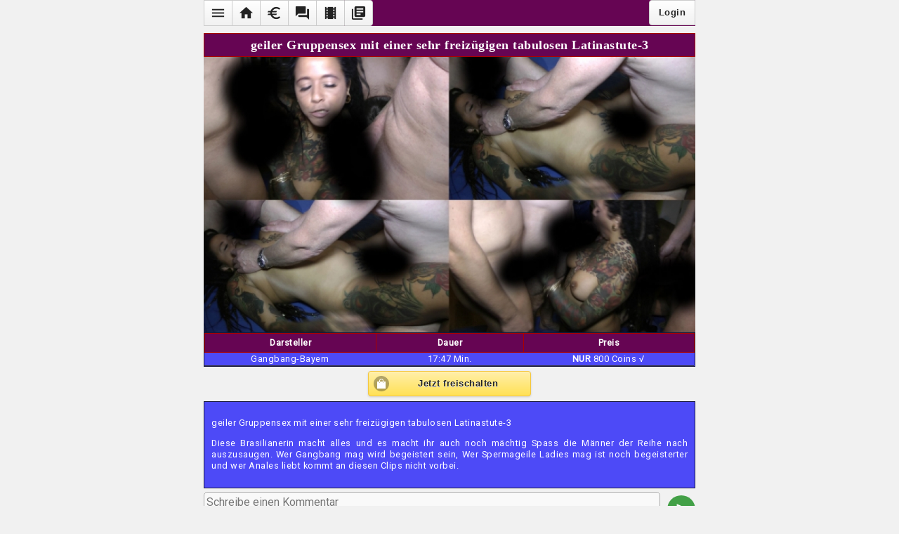

--- FILE ---
content_type: text/html; charset=utf-8
request_url: https://gangbang-bayern.net/mobi/Video/198/geiler-Gruppensex-mit-einer-sehr-freizuegigen-tabulosen-Latinastute-3
body_size: 5048
content:
<!DOCTYPE html>
<html lang="de">
<head>
    <title>geiler Gruppensex mit einer sehr freizügigen tabulosen Latinastut - gangbang-bayern.net</title>
    <meta http-equiv="Content-Type" content="text/html; charset=utf-8" />
    
    <meta name="keywords"           content="Gangbangclub, Gangbangfilme, Gangbangtermine, Gangbangbilder, Gangbangparties" />
    <meta name="description"        content="geiler Gruppensex mit einer sehr freiz&uuml;gigen tabulosen Latinastute-3

Diese Brasilianerin macht alles und es macht ihr auch noch m&auml;chtig Spass die M&auml;nner der Reihe nach auszusaugen. Wer Gangbang mag wird begeistert sein, Wer Spermageile Ladies mag ist noch begeisterter und wer Anales liebt kommt an diesen Clips nicht vorbei." />
    <meta name="robots"             content="index,follow" />
    <meta name="revisit-after"      content="7 days" />
    
    <link rel="manifest" href="/manifest.json">
    <meta http-equiv="content-language" content="de">

    <meta name="viewport" content="width=device-width, initial-scale=1.0, maximum-scale=1.0, minimum-scale=1.0, user-scalable=no">
    
    <meta name="mobile-web-app-capable" content="yes">
    <meta name="apple-mobile-web-app-capable" content="yes">
    <meta name="apple-mobile-web-app-status-bar-style" content="black">
    <meta name="apple-mobile-web-app-title" content="geiler Gruppensex mit einer sehr freizügigen tabulosen Latinastut - gangbang-bayern.netc">

    <link rel="stylesheet" type="text/css" href="https://ajax.googleapis.com/ajax/libs/jquerymobile/1.4.3/jquery.mobile.min.css" />
    <link rel="stylesheet" type="text/css" href="https://demos.jquerymobile.com/1.4.0/theme-classic/theme-classic.css">
    <link rel="stylesheet" type="text/css" href="https://fonts.googleapis.com/icon?family=Material+Icons|Material+Icons+Round">
    <link rel="stylesheet" href="https://fonts.googleapis.com/css?family=Open Sans|Roboto">
    

    <script type="text/javascript" src="https://ajax.googleapis.com/ajax/libs/jquery/2.1.3/jquery.min.js"></script>
    <script type="text/javascript" src="https://ajax.googleapis.com/ajax/libs/jquerymobile/1.4.5/jquery.mobile.min.js"></script>

    

    

    <link rel="stylesheet" href="https://gangbang-bayern.net/mobi/css/video.css?v=1" />
    
    <link type="text/css" rel="Stylesheet" href="https://gangbang-bayern.net/includes/frameworks/shariff/shariff.min.css" />
    <link type="text/css" rel="Stylesheet" href="https://gangbang-bayern.net/mobi/css/style.css" />

    <style type="text/css">
    :root {
        --erocms-site-bg-color: #f1f1f1;
        --erocms-font-family: Roboto;
        --erocms-color: #ffffff;
            
        --erocms-h1-font-family: Montserrat;
        
        --erocms-widget-header-bgcolor: #660553;
        --erocms-widget-header-borderc: #AB0000;
        --erocms-widget-header-fontc: #ffffff;

        --erocms-widget-content-bgcolor: #4d4af7;
        --erocms-widget-content-borderc: #18183c;
        --erocms-widget-content-fontc: #ffffff;

    }

    
    </style>

</head>
<body>
    <div data-role="page" data-theme="c">
        <div data-role="panel" id="menu" data-position="left" data-display="overlay">
            <div style="margin: 10px 0; padding-left: 20px;"><span style="cursor:pointer;" onclick="$('#menu').panel('close');" class="material-icons">arrow_back</span></div>
            <ul class="navi"><li id="1"  class="navi_main_site"><a data-ajax="false"   href="https://gangbang-bayern.net/mobi/s1/Bayerns-geile-Gangbangseite-Der-Gangbangclub">Startseite</a></li><li id="1111"  class="navi_main_site"><a data-ajax="false"   href="https://gangbang-bayern.net/mobi/s1111/Alle-Amateure-hier">Alle Amateure hier</a></li><li id="29"  class="navi_main_site"><a data-ajax="false" title=" Coins aufladen " href="/index.php?site=21" >Coins aufladen</a></li><li id="7"  class="navi_main_site"><a data-ajax="false"   href="https://gangbang-bayern.net/mobi/Videothek">Videothek</a></li><li id="103"  class="navi_main_site"><a data-ajax="false"   href="https://gangbang-bayern.net/Seite103/Bildergallerien">Bildergallerien</a></li><li id="1107"  class="navi_main_site"><a data-ajax="false"   href="https://gangbang-bayern.net/mobi/s1107/Maedels-gesucht">Mädels gesucht</a></li><li id="1109"  class="navi_main_site"><a data-ajax="false"   href="https://gangbang-bayern.net/mobi/s1109/Drehpartner-werden">Drehpartner werden</a></li><li id="1099"  class="navi_main_site"><a data-ajax="false" title=" Unsere Drehtermine " href="javascript:;" onclick="window.open('https://amateurporno-club.net/ac/termine/termine.htm');" >Unsere Drehtermine</a></li></ul>
            <div style="border-top:1px solid #e0e0e0; margin: 10px 0;"></div>
            <a data-ajax="false"  href="https://gangbang-bayern.net/mobi/s11/Impressum">Impressum</a><a data-ajax="false"  href="https://gangbang-bayern.net/mobi/s13/Datenschutz">Datenschutz</a><a data-ajax="false"  href="https://gangbang-bayern.net/mobi/s17/">AGB</a><a data-ajax="false"  href="https://gangbang-bayern.net/mobi/s20/Jugendschutz">Jugendschutz</a>
        </div>

        <div data-role="panel" id="login" data-position="right" data-display="overlay">
                <div  class="ui-header ui-body-b" style="padding:5px;">Einloggen</div>
                <div class="ui-body ui-body-b" style="margin-bottom:10px; border-top:none;">
                    <div id="error_login" style="color:#FF0000; display:none; padding:5px;"></div>
                    
                    <form id="login_form" name="login_form" method="post" data-ajax="true">
                        <label for="username" class="ui-hidden-accessible">Username:</label>
                        <input type="text" name="username" id="username" placeholder="Username">
                        
                        <label for="passwort" class="ui-hidden-accessible">Passwort:</label>
                        <input type="password" name="passwort" id="passwort" placeholder="Passwort">
                        
                        <input type="submit" name="submit_login" value="Login">
                    </form>
                </div>
                <div style="text-align:center">
                    Du hast noch keinen Zugang?<br />
                    <a href="https://gangbang-bayern.net/mobi/registrieren" data-ajax="false">Jetzt kostenlos Registrieren!</a>
                </div>
            <div class="footer">
                <hr />
                
                <a href="https://gangbang-bayern.net/mobi/" data-ajax="false">&copy; 2025 by gangbang-bayern.net</a>
                <div>
                    <a title="CMS System by Pay4Coins 11.1" href="https://pay4coins.net" data-ajax="false" target="_blank" rel="nofollow">CMS System by Pay4Coins 11.1<img class="footer_logo" src="https://cdn.erocms.net/images/pay4coins.png" /></a>
                </div>
            </div>
        </div>
            <div id="head_menu" class="ui-widget-header">
                <div class="ui-btn-left" data-role="controlgroup" data-type="horizontal">
                    <a id="menu_button" data-role="button" data-mini="true" style="padding:6px 8px 2px 8px"><span class="material-icons md-23">menu</span></a>
                    <a href="https://gangbang-bayern.net/mobi/" data-ajax="false" data-role="button" data-mini="true" style="padding:6px 8px 2px 8px"><span class="material-icons md-23">home</span></a>
                    <a href="https://gangbang-bayern.net/mobi/BuyCoins" data-ajax="false" data-role="button" data-mini="true" style="padding:6px 8px 2px 8px"><span class="material-icons md-23">euro</span></a>
                    <a href="https://gangbang-bayern.net/media_chat/" target="_blank" data-ajax="false" data-role="button" data-mini="true" style="padding:6px 8px 2px 8px"><span class="material-icons md-23">forum</span></a><a href="https://gangbang-bayern.net/mobi/Videothek" data-ajax="false" data-role="button" data-mini="true" style="padding:6px 8px 2px 8px"><span class="material-icons md-23">local_movies</span></a><a href="https://gangbang-bayern.net/mobi/Blog" data-ajax="false" data-role="button" data-mini="true" style="padding:6px 8px 2px 8px"><span class="material-icons md-23">library_books</span></a>
                </div>

                <div class="ui-btn-right" data-role="controlgroup" data-type="horizontal"><a id="login_button" data-role="button" data-mini="true">Login</a>
                </div>
                <div style="clear:both;"></div>
            </div>                    
        <div data-role="main" class="ui-content" style="padding:0; border:none;">
            <div id="token"></div>
            <div id="notification_buttons" style="display:none;">
                <button id="resetNotifications" data-ajax="false">Benachrichtigungsberechtigung zurücksetzen</button>
                <button id="requestNotifications" data-ajax="false">Benachrichtigungsberechtigung erteilen</button>
            </div>
            <div id="notification_instructions" style="display:none;">
                - Anleitung Benachrichtigung erlauben. -
            </div>
            
<div id="video">
    <header><div class="ui-widget-header" style="padding:0;"><h1>geiler Gruppensex mit einer sehr freizügigen tabulosen Latinastute-3</h1></div></header>
    
    <script type="text/javascript"><!--
    $(document).ready(function() {
        $.fn.responsiveFn = function() {
            var preview_width = $("#video img").width();
            var previe_height = Math.round(preview_width / 100 * 56);
            $("#preview_image").height(previe_height);
        }
        
        $("#preview_image img").load(function() {
            $(this).responsiveFn();
        })
        
        $(window).resize(function() {
            $(this).responsiveFn();  
        }) 
    })
    
    //-></script>
    
    <div id="preview_image">
        <img src="https://gangbang-bayern.net/includes/show_flv_img.php?id=198&amp;w=1024&amp;notext" alt="" />
    </div>
    <div class="ui-widget-content">
        <table style="border-spacing:0px; border-collapse:collapse; width:100%">
            <tr>
                <th class="ui-widget-header" style="width:35%; text-align:center;">Darsteller</th>
                <th class="ui-widget-header" style="width:30%; text-align:center;">Dauer</th>
                <th class="ui-widget-header" style="width:35%; text-align:center;">Preis
                </th>
            </tr>
            <tr>
                <td style="text-align:center; border-bottom:1px solid #333;">Gangbang-Bayern</td>
                <td style="text-align:center; border-bottom:1px solid #333;">17:47 Min.</td>
                <td style="text-align:center; border-bottom:1px solid #333;"><strong>NUR</strong> 800 Coins &#8730;            
                </td>                    
            </tr>
        </table>
        
    </div>
        <center>
            <a href="javascript:;" onclick="$(this).login_msg();" data-role="button" data-icon="shop" style="width:180px;" data-theme="e">Jetzt freischalten</a>
        </center>
    <div class="videothek_beschreibung ui-widget-content" style="font-size:15px; padding:10px; text-align:justify"><p>geiler Gruppensex mit einer sehr freiz&uuml;gigen tabulosen Latinastute-3</p>

<p>Diese Brasilianerin macht alles und es macht ihr auch noch m&auml;chtig Spass die M&auml;nner der Reihe nach auszusaugen. Wer Gangbang mag wird begeistert sein, Wer Spermageile Ladies mag ist noch begeisterter und wer Anales liebt kommt an diesen Clips nicht vorbei.</p></div>
    <div class="comment_box">
        <div>
            <textarea placeholder="Schreibe einen Kommentar" class="neuer_kommentar" name="neuer_kommentar" /></textarea>
        </div>
        <div>
            <div id="send_comment">
                <span class="material-icons">send</span>
            </div>
        </div>
    </div>

    <script type="text/javascript">
        jQuery(document).ready(function(){
				
            jQuery.fn.my_alert = function(text) {

                $.mobile.loading( "show", {
                    text: text,
                    textVisible: "true",
                    textonly: "true",
                    html: ""
                });

                setTimeout(function(){
                    $.mobile.loading("hide");
                }, 1500);
            }
				
            jQuery("#send_comment").click(function() {
            jQuery(this).my_alert("Du musst das Video erst kaufen.");
            });

            jQuery.fn.kommentare_laden = function() {
                jQuery.ajax({
                    global: false,
                    type: "post",
                    dataType: "json",
                    url: "https://gangbang-bayern.net/includes/ajax/load_video_kommentare.php",
                    data: "&video_id=198",
                    success: function(data) {
                        jQuery("#kommentare").html("");

                        if (data.count_nachrichten == "0") {
                            jQuery("#kommentare_count").html("(0)");
                        } else {
                            jQuery("#kommentare_count").html("("+data.count_nachrichten+")");
                        }

                        var nachricht_ary = data.nachrichten;  

                        if(typeof(nachricht_ary) != "undefined"){
                            jQuery.each(nachricht_ary, function(i, val) {
                                var id = nachricht_ary[i]["id"];
                                var nachricht = nachricht_ary[i]["text"];
                                var username = nachricht_ary[i]["user_name"];
                                //var user_id = nachricht_ary[i]["user_id"];
                                var user_bild = nachricht_ary[i]["user_bild"];
                                var post_time = nachricht_ary[i]["post_time"];
                                var mein_kommentar = nachricht_ary[i]["mein_kommentar"];

                                if (mein_kommentar == 1) {
                                    var del = "<div id=\"del"+id+"\" style=\"cursor:pointer;\" onclick=\"jQuery(this).del_kommentar('"+id+"')\"><strong>X<\/strong><\/div>";
                                } else {
                                    var del = "";
                                }

                                jQuery("#kommentare").append("<div class=\"kommentar\" id=\""+id+"\" style=\"margin-bottom:3px; padding:5px; border-bottom:1px solid;\"><table cellspacing=\"0\" cellpadding=\"0\" style=\"width:100%\">"+
                                    "<tr>"+
                                        "<td style=\"vertical-align:top\">"+
                                            "<table style=\"width:100%\" cellspacing=\"0\" cellpadding=\"\"><tr><td style=\"width:95%\">"+
                                                "<div class\"post_username\"><strong>"+username+"<\/strong>"+
                                                    "<span class=\"post_info\" style=\"float: right; padding-left:10px; font-size:8px;\">"+post_time+"<\/span>"+
                                                "<\div>"+
                                                "<div class\"post_text\" style=\"margin:8px 10px 5px 10px;\">"+nachricht+"<\/div>"+
                                            "<\/td>"+
                                            "<td style=\"vertical-align:top; text-align:right;\">"+
                                                del+					
                                            "<\/td><\/tr><\/table>"+
                                        "<\/td>"+
                                    "<\/tr>"+
                                "<\/table><\/div>");
                            });

                            jQuery(".kommentar").hover(
                                function () {
                                    var id = jQuery(this).attr("id");
                                    jQuery("#del"+id).show();
                                },
                                function () {
                                    var id = jQuery(this).attr("id");
                                    jQuery("#del"+id).hide();
                                }
                            );
                        }

                    }
                });
            };
        		
            jQuery(this).kommentare_laden();


        });
    </script>

    <div class="count_kommentare_box ui-widget-header">Kommentare <span id="kommentare_count"></span></div>
    <div id="kommentare" class="ui-widget-content"></div>
		
</div>
        </div>
        
        
        <script type="text/javascript">
        <!--
            jQuery(document).ready(function() {

                if (localStorage.getItem("guuid") !== null) {
                    var guuid = localStorage.getItem("guuid");
                    //console.log("3 erocms-guuid: "+guuid);
                    jQuery(document).ready(function() {
                        jQuery.ajax({
                            type: "post",
                            data: "guuid="+guuid,
                            dataType: "text",
                            url: "https://gangbang-bayern.net/includes/ajax/blocked_by_guuid.php",
                            success: function(data) {
                                if (data == "blocked") {
                                    location.reload();
                                }
                            }
                        });
                    })
                }

                $.fn.login_msg = function() {

                    $.mobile.loading( "show", {
                        text: "Bitte einloggen.",
                        textVisible: "true",
                        textonly: "true",
                        html: ""
                    });

                    setTimeout(function(){
                        $.mobile.loading("hide");
                    }, 1500);
                }

                if (window.location.hash && window.location.hash == "#login") {
                    jQuery("#login").panel("open");
                }
                
                jQuery.fn.get_key = function() {
                    jQuery.ajax({
                        type: "post",
                        dataType: "text",
                        url: "https://gangbang-bayern.net/mobi/includes/ajax/auto_login.php",
                        data: "get_key=true",
                        success:function(key, textStatus, jqXHR) {
                            //alert("505 "+key);
                            if (key != "") {
                                localStorage.setItem("login_key", key);
                            }          
                        }
                    });
                }
                
                    if (localStorage.getItem("login_key") != null) {
                        jQuery.ajax({
                            type: "post",
                            dataType: "text",
                            url: "https://gangbang-bayern.net/mobi/includes/ajax/auto_login.php",
                            data: "check_key="+localStorage.getItem("login_key"),
                            success:function(data, textStatus, jqXHR) {
                                if (data == "ok") {
                                    jQuery(this).get_key();
                                    window.location.href="https://gangbang-bayern.net/mobi/s1/Bayerns-geile-Gangbangseite-Der-Gangbangclub";
                                }          
                            }
                        });
                    }
                    
                $("#login_form").submit(function(e) {
                    e.preventDefault(); //STOP default action
            
                    $.ajax({
                        url : "https://gangbang-bayern.net/mobi/includes/ajax/login.php",
                        type: "POST",
                        data : $(this).serializeArray(),
                        success:function(data, textStatus, jqXHR) {
                            if (data == "ok") {
                                jQuery(this).get_key();
                                window.location.href="https://gangbang-bayern.net/mobi/s1/Bayerns-geile-Gangbangseite-Der-Gangbangclub";
                            } else {
                                $("#error_login").html(data).show();
                            }                
                        },
                        error: function(jqXHR, textStatus, errorThrown) {
                            $("#error_login").html("Es ist ein Fehler aufgetreten.").show();
                        }
                    });
                    
                    return false;
                });
                
                jQuery("#menu_button").click(function(){
                    $( "#menu" ).panel( "open" );
                    $("html").css({"height":"100vh", "overflow":"hidden"});
                })
                
                jQuery("#login_button").click(function(){
                    $( "#login" ).panel( "open" );
                    $("html").css({"height":"100vh", "overflow":"hidden"});
                })
                
            })

            $(document).on("panelbeforeclose", "#menu", function(){       
                $("html").css({"height":"100%", "overflow":"visible"});
            });
            
            $(document).on("panelbeforeclose", "#login", function(){       
                $("html").css({"height":"100%", "overflow":"visible"});
            })

            $( document ).on( "pagecreate", "#startseite", function() {
                $( document ).on( "swipeleft swiperight", "#startseite", function( e ) {
                    if ( $( ".ui-page-active" ).jqmData( "panel" ) !== "open" ) {
                        if ( e.type === "swipeleft" ) {
                            $( "#login" ).panel( "open" );
                        } else if ( e.type === "swiperight" ) {
                            $( "#menu" ).panel( "open" );
                        }
                        $("html").css({"height":"100vh", "overflow":"hidden"});
                    }
                });
            });
            

            
        -->
        </script>

        
	</div>
    <script type="text/javascript" src="https://gangbang-bayern.net/includes/frameworks/shariff/shariff.min.js"></script>
        
    <iframe sandbox="allow-same-origin allow-scripts allow-popups allow-forms allow-top-navigation" frameborder="0" style="width:0px; height:0px; overflow:hidden; border:none;" src="https://googleanalytics.erocms.net/index.php?site=gangbang-bayern.net"></iframe>
</body>
</html>


--- FILE ---
content_type: text/html; charset=utf-8
request_url: https://gangbang-bayern.net/includes/ajax/load_video_kommentare.php
body_size: -68
content:
{"count_nachrichten":"0"}

--- FILE ---
content_type: text/css
request_url: https://gangbang-bayern.net/mobi/css/video.css?v=1
body_size: 208
content:
video {max-height:573px;}

#video {
    margin-bottom:10px;
}

#video #preview_image {
    overflow:hidden;
    min-height:200px;
    max-height:573px;
}

#video #preview_image img {
    width:100%;
}

#video header h1 {
    padding:5px;
    margin: 0;
}

#video header div {
    text-align:center;
    margin-top:10px;
}

@media only screen and (min-width: 1023px) AND (max-width: 1024px) {
    header h1 {font-size:25px}
}

@media only screen and (min-width: 361px) AND (max-width: 640px) {
    header h1 {font-size:18px}
}

@media only screen and (min-width: 601px) AND (max-width: 601px) {
    header h1 {font-size:25px}
}

@media only screen and (min-width: 600px) AND (max-width: 600px) {
    header h1 {font-size:25px}
}

@media only screen and (min-width: 615px) AND (max-width: 615px) {
    header h1 {font-size:16px}
}

@media only screen and (max-width: 369px) {
    header h1 {font-size:13px}
}
 
@media only screen and (max-width: 360px) {
    header h1 {font-size:13px}
}

--- FILE ---
content_type: text/css
request_url: https://gangbang-bayern.net/mobi/css/style.css
body_size: 1535
content:
html, body,
.ui-page-theme-c,
.ui-overlay-c {
    background-image:none;
    background-color: var(--erocms-site-bg-color);
    color: var(--erocms-color);
}

h1 {
    font-family: var(--erocms-h1-font-family);
    font-size: 1.1rem;
    font-weight:bold;
}

h2 {
    font-family: var(--erocms-h1-font-family);
    font-size: 0.9rem;
    font-weight:bold;
}

h3 {
    font-family: var(--erocms-h1-font-family);
    font-size: 0.8rem;
    font-weight:bold;
}

h4 {
    font-family: var(--erocms-h1-font-family);
    font-size: 0.8rem;
}

h5 {
    font-family: var(--erocms-h1-font-family);
    font-size: 0.8rem;
}

h6 {
    font-family: var(--erocms-h1-font-family);
    font-size: 0.8rem;
}

.ui-mobile .ui-page {
    max-width: 700px;
    margin: 0 auto;
    left: 0;
    right: 0;
}

.ui-mobile label, div.ui-controlgroup-label {
    font-size: 0.9rem;
}

body, input, select, textarea, button {
    font-family: var(--erocms-font-family);
    font-size:1rem;
}

.ui-btn,
label.ui-btn {
    font-weight: normal;
    font-size:0.8rem;
}

.ui-btn-icon-left {
    padding-left:2.3rem;
}

div, p, td, th, .ui-widget {
    font-family: var(--erocms-font-family);
    font-size: 0.8rem;
    letter-spacing: 0.5px;
}

.ui-overlay-c, .ui-page-theme-c, .ui-page-theme-c .ui-panel-wrapper {
    text-shadow: none;
}

a {text-decoration:none;}
/* p {padding:0; margin:0;} */

.shariff li {width:90px !important;}

#startseite {max-width:1024px;}

#head_menu {
    padding:0;
    margin:0;
    border:none;
    position: sticky;
    left: 0;
    right: 0;
    z-index: 1;
    top:0;
}

#head_menu .ui-btn-left,
#head_menu .ui-btn-right {
    top:0;
    left:0;
    position:initial;
    padding: 0;
    margin: 0;
}

#head_menu .ui-btn-left {float:left;}
#head_menu .ui-btn-right {text-align: right;}

#head_menu .ui-btn-left .ui-btn.ui-first-child {border-radius: unset;}
#head_menu .ui-btn-right .ui-btn.ui-last-child {
    -webkit-border-top-right-radius: unset;
    border-top-right-radius: unset;
    -webkit-border-bottom-right-radius: unset;
    border-bottom-right-radius: unset;
}

.footer {
    margin-top: 30px;
    font-weight: normal;
    text-align:center;
}

.footer,
.footer a {
    color: #777777 !important;
}

.footer div {
    margin-top: 10px;
    text-align:center;
}

.footer_logo {
    width: 80%;
    margin: 5px auto;
    display: block;
}



/**
*   Navigation Menu (Sitebar)
**********************************************************************************/


ul.navi {
    list-style-type:none;
    margin:0 0 10px 0;
}

ul.navi li {
    margin-left: -40px;
}

ul.navi li ul {
    list-style: none;
}

ul.navi li.sub_sites {
    padding-left: 15px;
}

ul.navi li a {
    padding:5px 10px;
    display: block;
}

ul.navi li.navi_main_site a {
    font-weight:bold !important;
}

ul.navi li.navi_main_site a,
ul.navi li.navi_sub_site a {
    text-decoration:none;
}

ul.navi li.navi_main_site:hover a,
ul.navi li.navi_sub_site:hover a,
ul.navi li a.activelink {

}




.material-icons.md-23 { font-size: 23px; }

.error_box {
    background-color: #ffecec;
    border: 1px solid #d60000;
    color: #d60000;
}

.success_box {
    border: 1px solid #0a6300;
    background: #96f784;
    color: #0a6300;
}

.ui-mobile .ui-page-active {
    overflow: visible;
}

#menu .ui-panel-inner,
#login .ui-panel-inner {
    overflow-y: scroll;
    overflow-x: hidden;
    height: 100vh;
    box-sizing: border-box;
}

#login a {
    color: #333;
}

#menu .ui-panel-inner {
    padding:0;    
}

#menu .ui-panel-inner a {
    display: block;
    padding: 5px 20px;
    font-weight: normal;
    color:#333333;
}

#menu .ui-panel-inner a:hover {
    background-color:#e0e0e0;
}

/** Kommentarbox
*******************************/
.comment_box {
    width:100%;
    margin-top:5px;
    display:table;
}

.comment_box div {display:table-cell;}
.comment_box div:first-child {width:auto;}
.comment_box div:last-child {
    vertical-align: bottom;
    display: table-cell;
    width: 50px;
    text-align: right;
    position: relative;
}

.comment_box div textarea {
    outline: none !important;
    -webkit-box-shadow: none !important;
    -moz-box-shadow: none !important;
    box-shadow: none !important;
    padding:3px;
    font-size:1rem;
    width:100%;
    height:28px;
    box-sizing: border-box;
    margin:0;
}

.comment_box div #send_comment {
    text-align: center;
    height: 40px;
    width: 40px;
    background-color: #43a047;
    color: #C0C0C0;
    font-size: 1.2rem;
    text-shadow: none;
    bottom: 0;
    box-sizing: border-box;
    -webkit-border-radius: 20px;
    -moz-border-radius: 20px;
    border-radius: 20px;
    right: 0;
    position: absolute;
}

.comment_box #send_comment span {
    color: #ffffff;
    font-size: 1.2rem;
    padding-left: 3px;
    padding-top: 10px;
}

.kommentar_info {
    border-left: none;
    border-right: none;
    padding: 5px 0 2px 0;
    font-size: 0.9em;
    text-align: center;
}

.count_kommentare_box {
    padding:5px 5px 2px 5px;
    margin-top:8px;
    border-left:none;
    border-right:none;
}

/* EroCMS Builder
*************************/
.movie_of_the_day .title {
    font-size: 0.8rem;
    padding: 0.5rem 0.5rem;
}


.ui-widget-header {
    background-color: var(--erocms-widget-header-bgcolor);
    border: 1px solid var(--erocms-widget-header-borderc);
    color: var(--erocms-widget-header-fontc);
    padding:5px;
    box-sizing: border-box;
}

.ui-widget-content {
    background-color: var(--erocms-widget-content-bgcolor);
    border: 1px solid var(--erocms-widget-content-borderc);
    color: var(--erocms-widget-content-fontc);
    box-sizing: border-box;
}


.ui-page-theme-c a, 
.ui-page-theme-c a:visited,

.erocms_layout_builder_container a,
.ui-widget-content a,
.ui-widget-header a {
    color: var(--erocms-widget-content-fontc);
    text-decoration:none;
}

#meine_startseite .meine_startseite_row .meine_startseite_cell a:hover {
    box-shadow: inset 0 0 0.8em var(--erocms-widget-content-borderc);
    color: var(--erocms-widget-content-fontc);
}

--- FILE ---
content_type: application/javascript
request_url: https://gangbang-bayern.net/includes/frameworks/shariff/shariff.min.js
body_size: 2033
content:

/*
 * shariff - v1.4.2 - 30.11.2014
 * https://github.com/heiseonline/shariff
 * Copyright (c) 2014 Ines Pauer, Philipp Busse, Sebastian Hilbig, Erich Kramer, Deniz Sesli
 * Licensed under the MIT <http://www.opensource.org/licenses/mit-license.php> license
 */


(function e(t,n,r){function s(o,u){if(!n[o]){if(!t[o]){var a=typeof require=="function"&&require;if(!u&&a)return a(o,!0);if(i)return i(o,!0);var f=new Error("Cannot find module '"+o+"'");throw f.code="MODULE_NOT_FOUND",f}var l=n[o]={exports:{}};t[o][0].call(l.exports,function(e){var n=t[o][1][e];return s(n?n:e)},l,l.exports,e,t,n,r)}return n[o].exports}var i=typeof require=="function"&&require;for(var o=0;o<r.length;o++)s(r[o]);return s})({1:[function(require,module,exports){
"use strict";module.exports=function(e){var r=encodeURIComponent(e.getURL());return{popup:!0,shareText:{de:"teilen",en:"share"},name:"facebook",title:{de:"Bei Facebook teilen",en:"Share on Facebook"},shareUrl:"https://www.facebook.com/sharer/sharer.php?u="+r+e.getReferrerTrack()}};
},{}],2:[function(require,module,exports){
"use strict";module.exports=function(e){return{popup:!0,shareText:"+1",name:"googleplus",title:{de:"Bei Google+ teilen",en:"Share on Google+"},shareUrl:"https://plus.google.com/share?url="+e.getURL()+e.getReferrerTrack()}};
},{}],3:[function(require,module,exports){
"use strict";module.exports=function(e){return{popup:!1,shareText:"Info",name:"info",title:{de:"weitere Informationen",en:"more information"},shareUrl:e.getInfoUrl()}};
},{}],4:[function(require,module,exports){
"use strict";module.exports=function(e){return{popup:!1,shareText:"mail",name:"mail",title:{de:"Per E-Mail versenden",en:"Send by email"},shareUrl:e.getURL()+"?view=mail"}};
},{}],5:[function(require,module,exports){
(function (global){
"use strict";var $=(typeof window !== "undefined" ? window.$ : typeof global !== "undefined" ? global.$ : null);module.exports=function(e){return{popup:!0,shareText:"tweet",name:"twitter",title:{de:"Bei Twitter teilen",en:"Share on Twitter"},shareUrl:"https://twitter.com/intent/tweet?text="+e.getShareText()+"&url="+e.getURL()+e.getReferrerTrack()}};
}).call(this,typeof global !== "undefined" ? global : typeof self !== "undefined" ? self : typeof window !== "undefined" ? window : {})
},{}],6:[function(require,module,exports){
"use strict";module.exports=function(e){return{popup:!1,shareText:"WhatsApp",name:"whatsapp",title:{de:"Bei Whatsapp teilen",en:"Share on Whatsapp"},shareUrl:"whatsapp://send?text="+e.getShareText()+"%20"+e.getURL()+e.getReferrerTrack()}};
},{}],7:[function(require,module,exports){
(function (global){
"use strict";var $=(typeof window !== "undefined" ? window.$ : typeof global !== "undefined" ? global.$ : null),_Shariff=function(t,e){var r=this;this.element=t,this.options=jQuery.extend({},this.defaults,e,jQuery(t).data());var n=[require("./services/facebook"),require("./services/googleplus"),require("./services/twitter"),require("./services/whatsapp"),require("./services/mail"),require("./services/info")];this.services=jQuery.map(this.options.services,function(t){var e;return n.forEach(function(n){return n=n(r),n.name===t?(e=n,null):void 0}),e}),this._addButtonList(),null!==this.options.backendUrl&&this.getShares().then(jQuery.proxy(this._updateCounts,this))};_Shariff.prototype={defaults:{theme:"color",backendUrl:null,infoUrl:"http://ct.de/-2467514",lang:"de",orientation:"horizontal",referrerTrack:null,services:["twitter","facebook","googleplus","info"],url:function(){var t=global.document.location.href,e=jQuery("link[rel=canonical]").attr("href")||this.getMeta("og:url")||"";return e.length>0&&(e.indexOf("http")<0&&(e=global.document.location.protocol+"//"+global.document.location.host+e),t=e),t}},$socialshareElement:function(){return jQuery(this.element)},getLocalized:function(t,e){return"object"==typeof t[e]?t[e][this.options.lang]:"string"==typeof t[e]?t[e]:void 0},getMeta:function(t){var e=jQuery('meta[name="'+t+'"],[property="'+t+'"]').attr("content");return e||""},getInfoUrl:function(){return this.options.infoUrl},getURL:function(){var t=this.options.url;return"function"==typeof t?jQuery.proxy(t,this)():t},getReferrerTrack:function(){return this.options.referrerTrack||""},getShares:function(){return jQuery.getJSON(this.options.backendUrl+"?url="+encodeURIComponent(this.getURL()))},_updateCounts:function(t){var e=this;jQuery.each(t,function(t,r){r>=1e3&&(r=Math.round(r/1e3)+"k"),jQuery(e.element).find("."+t+" a").append('<span class="share_count">'+r)})},_addButtonList:function(){var t=this,e=this.$socialshareElement(),r="theme-"+this.options.theme,n="orientation-"+this.options.orientation,i=jQuery("<ul>").addClass(r).addClass(n);this.services.forEach(function(e){var r=jQuery('<li class="shariff-button">').addClass(e.name),n='<span class="share_text">'+t.getLocalized(e,"shareText"),o=jQuery("<a>").attr("href",e.shareUrl).append(n);e.popup&&o.attr("rel","popup"),o.attr("title",t.getLocalized(e,"title")),r.append(o),i.append(r)}),i.on("click",'[rel="popup"]',function(t){t.preventDefault();var e=jQuery(this).attr("href"),r=jQuery(this).attr("title"),n="600",i="460",o="width="+n+",height="+i;global.window.open(e,r,o)}),e.append(i)},abbreviateText:function(t,e){var r=decodeURIComponent(t);if(r.length<=e)return t;var n=r.substring(0,e-1).lastIndexOf(" ");return r=encodeURIComponent(r.substring(0,n))+"…"},getShareText:function(){var t=this.getMeta("DC.title"),e=this.getMeta("DC.creator");return t.length>0&&e.length>0?t+=" - "+e:t=jQuery("title").text(),encodeURIComponent(this.abbreviateText(t,120))}},module.exports=_Shariff,jQuery(".shariff").each(function(){this.shariff=new _Shariff(this)});
}).call(this,typeof global !== "undefined" ? global : typeof self !== "undefined" ? self : typeof window !== "undefined" ? window : {})
},{"./services/facebook":1,"./services/googleplus":2,"./services/info":3,"./services/mail":4,"./services/twitter":5,"./services/whatsapp":6}]},{},[7]);
